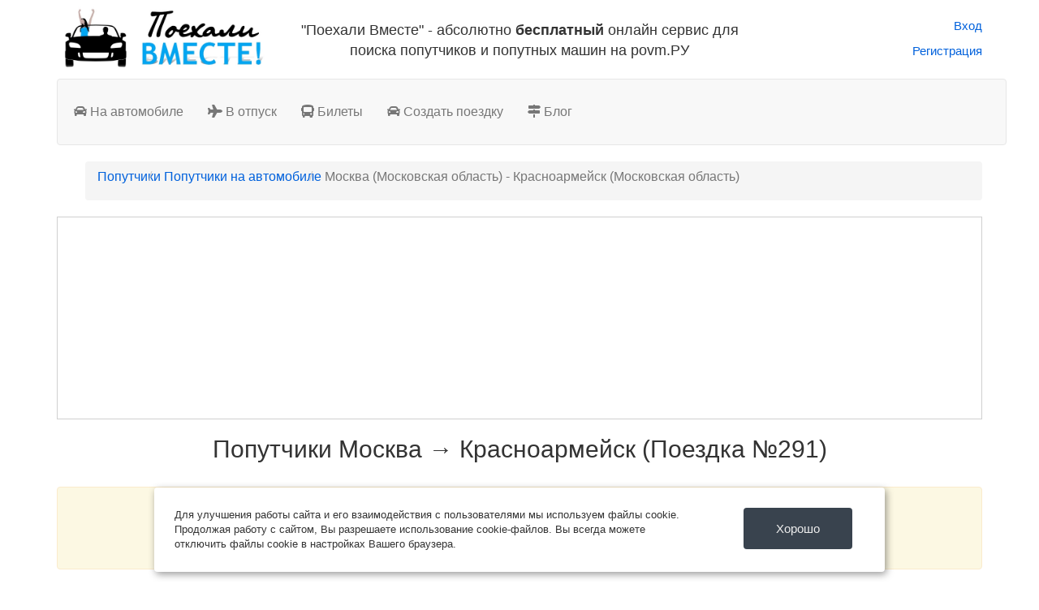

--- FILE ---
content_type: text/html; charset=UTF-8
request_url: https://povm.ru/trip/291/
body_size: 6482
content:
<!DOCTYPE html>
<html lang="ru-RU">
<head>
    <link rel="preload" href="https://fonts.googleapis.com/css2?family=Open+Sans:wght@400;600;700&display=swap"

    <!-- Global site tag (gtag.js) - Google Analytics -->
    <script async src="https://www.googletagmanager.com/gtag/js?id=UA-154013043-1"></script>
    <script async>
        window.dataLayer = window.dataLayer || [];
        function gtag() {
            dataLayer.push(arguments);
        }
        gtag('js', new Date());
        gtag('config', 'UA-154013043-1');
    </script>

    <meta charset="UTF-8">
    <meta http-equiv="X-UA-Compatible" content="IE=edge">
    <meta name="viewport" content="width=device-width, initial-scale=1">
        <meta name="csrf-param" content="_csrf">
<meta name="csrf-token" content="DA1-e_Y1YrNTeDBHyfUT0fOLRs00-bQuyigb_ncbn101PBMJxXwyhBkoASH72Gu4t_0JjF2BzG-VY1LPH2OoGw==">
    <title>Попутчики Москва - Красноармейск. На машине. Поездка №291.  20 февр. 2013.</title>


    <meta name="description" content="Поездка №291: Поиск попутчиков (пассажиров или водителя) на машине по маршруту: Москва (Московская область) - Красноармейск (Московская область). Отправление: 20 февр. 2013.">
<meta name="og:title" content="Попутчики Москва - Красноармейск. На машине. Поездка № 291.  20 февр. 2013.">
<meta name="og:description" content="Поиск попутчиков (пассажиров или водителя) на машине по маршруту: Москва (Московская область) - Красноармейск (Московская область). Отправление: 20 февр. 2013">
<meta name="og:locale" content="ru_RU">
<meta name="og:site_name" content="Онлайн сервис поиска попутчиков - Поехали Вместе!">
<link href="https://povm.ru/trip/291/" rel="canonical">
<link href="/assets/909eabf1/css/select2.min.css" rel="stylesheet">
<link href="/assets/b15a21a1/css/bootstrap.css" rel="stylesheet">
<link href="/css/fa.min.css" rel="stylesheet">
<link href="/css/site.css" rel="stylesheet">
<link href="https://cdn.jsdelivr.net/gh/fancyapps/fancybox@3.5.7/dist/jquery.fancybox.min.css" rel="stylesheet">    <meta name="mailru-domain" content="di0lgXI7k8M6FF5k"/>
    <meta name="mailru-verification" content="e092594744f09642"/>

    <!-- Yandex.RTB -->
    <script async >window.yaContextCb=window.yaContextCb||[]</script>
    <script async src="https://yandex.ru/ads/system/context.js" async></script>

    <!-- Yandex.RTB R-A-491338-19 -->
    <script async >window.yaContextCb.push(()=>{
            Ya.Context.AdvManager.render({
                type: 'floorAd',
                blockId: 'R-A-491338-19'
            })
        })</script>

</head>
<body>

<div class="wrap container">
    <div class="row">
        <div class="col-md-3 col-sm-6 col-xs-7 align-left">
            <a href="/">
                <img src="/img/logo_bar.jpg" width="262" height="82"
                             alt="Поехали вместе - сервис поиска попутчиков"
                             class="img-responsive vert-margin10">
            </a>
        </div>
        <div class="col-md-6 hidden-xs hidden-sm text-center">
            <p class="home-title vert-margin10">"Поехали Вместе" - абсолютно <strong>бесплатный</strong> онлайн сервис для поиска
                попутчиков и попутных машин на povm.РУ</p>
        </div>
        <div class="col-md-3 col-sm-6 col-xs-5">
                <div class="right-align" style="padding-top: 6%">
        <p><a href="/login/" data-method="post">Вход</a></p>
        <p><a href="/register/" data-method="post">Регистрация</a></p>
    </div>











        </div>
    </div>


    <div class="">
        <nav id="w0" class="navbar-default container navbar"><div class="container"><div class="navbar-header"><button type="button" class="navbar-toggle" data-toggle="collapse" data-target="#w0-collapse"><span class="sr-only">Toggle navigation</span>
<span class="icon-bar"></span>
<span class="icon-bar"></span>
<span class="icon-bar"></span></button></div><div id="w0-collapse" class="collapse navbar-collapse">        <ul id="w1" class="navbar-nav nav"><li><a href="https://povm.ru/trip/"><i class="fa fa-car" aria-hidden="true"></i> На автомобиле</a></li>
<li><a href="https://povm.ru/vacation/"><i class="fa fa-plane" aria-hidden="true"></i> В отпуск</a></li>
<li><a href="https://povm.ru/tickets/"><i class="fa fa-bus" aria-hidden="true"></i> Билеты</a></li>
<li><a href="https://povm.ru/trip/start/"><i class="fa fa-car" aria-hidden="true"></i> Создать поездку</a></li>
<li><a href="https://povm.ru/blog/"><i class="fa fa-map-signs" aria-hidden="true"></i> Блог</a></li></ul>        </div></div></nav>    </div>

    <div class="">
        <ul class="breadcrumb"><li><a href="/">Попутчики</a></li>
<li><a href="https://povm.ru/trip/">Попутчики на автомобиле</a></li>
<li class="active">Москва (Московская область)  - Красноармейск (Московская область) </li>
</ul>
        
            <div class="ya-block ya-block-width250">
        <!-- Yandex.RTB R-A-491338-4 -->
        <div id="yandex_rtb_R-A-491338-4"></div>
        <script type="text/javascript">
            (function (w, d, n, s, t) {
                w[n] = w[n] || [];
                w[n].push(function () {
                    Ya.Context.AdvManager.render({
                        blockId: "R-A-491338-4",
                        renderTo: "yandex_rtb_R-A-491338-4",
                        async: true
                    });
                });
                t = d.getElementsByTagName("script")[0];
                s = d.createElement("script");
                s.type = "text/javascript";
                s.src = "//an.yandex.ru/system/context.js";
                s.async = true;
                t.parentNode.insertBefore(s, t);
            })(this, this.document, "yandexContextAsyncCallbacks");
        </script>
    </div>

    <h1 class="vert-margin30 center-align">Попутчики Москва &rarr; Красноармейск (Поездка
        №291)</h1>

    
    <div class="row">
        <div class="col-md-12">
                            <div class="alert alert-warning vert-margin40 center-align">
                    <div class="lead">
                         <span class="label label-warning">Поездка совершена</span>                    </div>
                    Внимание! данная поездка <strong>состоялась</strong>,
                    попробуйте найти другую поездку по этому маршруту или <a href="/trip/start">создать свою</a>.
                </div>
                            <div class="row vert-margin40">
                <div class="col-md-1 center-align">
                                            <a href="https://povm.ru/user/825/"><img class="img-responsive" src="https://povm.ru/yii2images/images/image-by-item-and-alias/?item=&amp;dirtyAlias=placeHolder.jpg&amp;model=User" alt="Тимур" rel="noindex, nofollow"></a>                                    </div>

                <div class="col-md-6">
                    <div class="trip-icon"><i class="fas fa-user"></i></div>
                    <strong> <a href="https://povm.ru/user/825/" rel="noindex, nofollow">Тимур</a></strong>
                    ищет
                    водителя                    <br/>

                    <div class="trip-icon"><i class="fas fa-calendar"></i></div>
                    <strong>Дата:</strong> Ср 20 февр. 2013                    <br/>

                    <div class="trip-icon"><i class="fas fa-clock"></i></div>
                    <strong>Время выезда:</strong> 02:10                    <br/>

                    <strong>
                        <div class="trip-icon"><i class="fas fa-user"></i>
                        </div>Пассажиров:                    </strong> 1                    <br/>

                    <strong>
                                            </strong>
                                    </div>

                <div class="col-md-5 center-align">
                                    </div>
            </div>

            <div class="row">
                <div class="col-md-12 col-sm-12">
                    <h2>Комментарий к поездке</h2>
                    <div class="panel panel-default">
                        <div class="panel-body lead">
                            Автор поездки ничего не указал в комментарии...                         </div>
                    </div>
                </div>
            </div>

            <h2 class="center-align">Маршрут на карте (ориентировочный)</h2>
            <p class="center-align vert-margin40"><strong>Маршрут:</strong> Москва (Московская область)
                &rarr; Красноармейск (Московская область)</p>

            <div id="ymap" style="width:100%;height:400px;" class="vert-margin20">
            </div>
            <p class="vert-margin40"><strong>*Маршрут строится автоматически и может отличаться от реального!</strong>
            </p>

            <div class="row">
                <div class="col-md-4 col-md-offset-4">
                    <div class="vert-margin20 ">
                        <a href="https://povm.ru/trip/start/"
                           class="btn btn-lg btn-block btn-default" rel="noindex, nofollow">Создать свою поездку</a>
                    </div>
                </div>
            </div>

            <div class="row border vert-margin40 center">
                <div class="col-md-4 ">
                    <h2 class="vert-margin40">ЖД Билеты</h2>
                    <div class="bus-icon-route-page">
                        <a href="https://travel.yandex.ru/--/H-PWaE1o4SbeHb" target="_blank" rel="noindex, nofollow">
                            <img src="/img/bullet-train.png" alt="Железнодорожные билеты" class="img-responsive"
                                 style="max-width: 230px">
                        </a>
                    </div>

                    <a href="https://travel.yandex.ru/--/H-PWaE1o4SbeHb" target="_blank" rel="noindex, nofollow"
                       class="btn btn-warning btn-lg">
                        Купить ЖД билеты
                    </a>
                </div>

                <div class="col-md-4">
                    <h2 class="vert-margin40">Автобусы</h2>
                    <div class="bus-icon-route-page">
                        <a href="https://travel.yandex.ru/-/CCUSiBcW-B" target="_blank" rel="noindex, nofollow">
                            <img src="/img/bus_icon-icons.com_76529.png" class='img-responsive'
                                 alt="Автобусы и маршрутки" width="200px"/>
                        </a>
                    </div>

                    <a href="https://travel.yandex.ru/-/CCUSiBcW-B" target="_blank" class="btn btn-warning btn-lg"
                       rel="noindex, nofollow">
                        Купить билеты на автобус
                    </a>
                </div>

                <div class="col-md-4">
                    <h2 class="vert-margin40">Авиабилеты</h2>
                    <div class="bus-icon-route-page">
                        <a href="https://travel.yandex.ru/--/pi0WYTEa4SbfaT" target="_blank" rel="noindex, nofollow">
                            <img src="/img/avia.png" alt="Авиабилеты" class="img-responsive" style="max-width: 230px;">
                        </a>
                    </div>
                    <a href="https://travel.yandex.ru/--/pi0WYTEa4SbfaT" target="_blank" class="btn btn-warning btn-lg"
                       rel="noindex, nofollow">
                        Купить авиабилеты
                    </a>
                </div>

            </div>


            <h2 class="vert-margin40 center-align">Как выбрать надежного попутчика по
                маршруту Москва (Московская область)  &rarr; Красноармейск (Московская область)                 на
                сервисе "Поехали вместе"</h2>
            <p class="vert-margin30">Выбирайте для поездки попутчиков с максимально полной указанной информацией
                (привязка к акаунту
                соц-сети, подтверждение email-адреса, указание номера мобильного, указание информации об
                автомобиле). Данная информация надежно хранится в нашей базе данных даже в случае ее дальнейшего
                изменения попутчиком;
            </p>
            <p class="vert-margin30">Когда Вы нашли на нашем сайте попутчика и приняли решение о совместной поездке,
                откликнитесь на
                поездку прямо на сайте.
                Если Вас нашли по заявке (объявлению) на сайте, выясните максимум информации о Вашем будущем
                попутчике.
                Не назначайте встречу с попутчиком в безлюдных местах;
            </p>
            <p class="vert-margin30">При встрече с попутчиком проверьте достоверность имеющейся в Вашем распоряжении
                информации:
                внешность (по фото на сайте), фамилия, имя, модель, цвет и номер автомобиля и проч. В случае
                несовпадения информации откажитесь от совместной поездки.
            </p>
        </div>
    </div>

    <div class="row vert-margin40">
        <div class="col-md-6 col-md-offset-3">
                            <div>
                    


















                </div>

                <div class="alert alert-info center-align">
                    Вы можете посмотреть все объявления по данному маршруту:
                    <a href="https://povm.ru/route/moskva_krasnoarmejsk-457/"
                       class="btn btn-lg btn-block btn-default">Москва - Красноармейск</a>
                </div>
            
            
            

        </div>
    </div>

    <div class="row">
        <div class="col-md-6">
                <div class="bg">
        <h2 class="vert-margin20">Популярные
            направления из Москва </h2>
        <div class="popular-widget">
                            <p class="popular-element"><a
                            href="https://povm.ru/route/moskva_sankt-peterburg/">
                        Москва &nbsp;&rarr;&nbsp; Санкт-Петербург</a></p>

                            <p class="popular-element"><a
                            href="https://povm.ru/route/moskva_minsk/">
                        Москва &nbsp;&rarr;&nbsp; Минск</a></p>

                            <p class="popular-element"><a
                            href="https://povm.ru/route/moskva_sochi/">
                        Москва &nbsp;&rarr;&nbsp; Сочи</a></p>

                            <p class="popular-element"><a
                            href="https://povm.ru/route/moskva_voronezh/">
                        Москва &nbsp;&rarr;&nbsp; Воронеж</a></p>

                            <p class="popular-element"><a
                            href="https://povm.ru/route/moskva_rostov-na-donu/">
                        Москва &nbsp;&rarr;&nbsp; Ростов-на-Дону</a></p>

                            <p class="popular-element"><a
                            href="https://povm.ru/route/moskva_krasnodar/">
                        Москва &nbsp;&rarr;&nbsp; Краснодар</a></p>

                            <p class="popular-element"><a
                            href="https://povm.ru/route/moskva_volgograd/">
                        Москва &nbsp;&rarr;&nbsp; Волгоград</a></p>

                            <p class="popular-element"><a
                            href="https://povm.ru/route/moskva_cheboksary/">
                        Москва &nbsp;&rarr;&nbsp; Чебоксары</a></p>

                            <p class="popular-element"><a
                            href="https://povm.ru/route/moskva_anapa/">
                        Москва &nbsp;&rarr;&nbsp; Анапа</a></p>

                            <p class="popular-element"><a
                            href="https://povm.ru/route/moskva_nizhnij-novgorod/">
                        Москва &nbsp;&rarr;&nbsp; Нижний Новгород</a></p>

                            <p class="popular-element"><a
                            href="https://povm.ru/route/moskva_saratov/">
                        Москва &nbsp;&rarr;&nbsp; Саратов</a></p>

                            <p class="popular-element"><a
                            href="https://povm.ru/route/moskva_kazan/">
                        Москва &nbsp;&rarr;&nbsp; Казань</a></p>

                            <p class="popular-element"><a
                            href="https://povm.ru/route/moskva_tambov/">
                        Москва &nbsp;&rarr;&nbsp; Тамбов</a></p>

                            <p class="popular-element"><a
                            href="https://povm.ru/route/moskva_simferopol/">
                        Москва &nbsp;&rarr;&nbsp; Симферополь</a></p>

                            <p class="popular-element"><a
                            href="https://povm.ru/route/moskva_krim/">
                        Москва &nbsp;&rarr;&nbsp; Крым</a></p>

                            <p class="popular-element"><a
                            href="https://povm.ru/route/moskva_penza/">
                        Москва &nbsp;&rarr;&nbsp; Пенза</a></p>

                            <p class="popular-element"><a
                            href="https://povm.ru/route/moskva_orel/">
                        Москва &nbsp;&rarr;&nbsp; Орёл</a></p>

                            <p class="popular-element"><a
                            href="https://povm.ru/route/moskva_minsk/">
                        Москва &nbsp;&rarr;&nbsp; Минск</a></p>

                            <p class="popular-element"><a
                            href="https://povm.ru/route/moskva_saransk/">
                        Москва &nbsp;&rarr;&nbsp; Саранск</a></p>

                            <p class="popular-element"><a
                            href="https://povm.ru/route/moskva_tula/">
                        Москва &nbsp;&rarr;&nbsp; Тула</a></p>

                    </div>
    </div>
        </div>
        <div class="col-md-6">
            
<div class="bg">
    <h2 class="vert-margin20">Популярные маршруты попутчиков</h2>
    <div class="popular-widget">
                    <p class="popular-element"><a
                        href="https://povm.ru/route/moskva_sankt-peterburg/">
                    Москва &nbsp;&rarr;&nbsp; Санкт-Петербург</a></p>
                    <p class="popular-element"><a
                        href="https://povm.ru/route/sankt-peterburg_moskva/">
                    Санкт-Петербург &nbsp;&rarr;&nbsp; Москва</a></p>
                    <p class="popular-element"><a
                        href="https://povm.ru/route/moskva_minsk/">
                    Москва &nbsp;&rarr;&nbsp; Минск</a></p>
                    <p class="popular-element"><a
                        href="https://povm.ru/route/moskva_sochi/">
                    Москва &nbsp;&rarr;&nbsp; Сочи</a></p>
                    <p class="popular-element"><a
                        href="https://povm.ru/route/moskva_voronezh/">
                    Москва &nbsp;&rarr;&nbsp; Воронеж</a></p>
                    <p class="popular-element"><a
                        href="https://povm.ru/route/moskva_rostov-na-donu/">
                    Москва &nbsp;&rarr;&nbsp; Ростов-на-Дону</a></p>
                    <p class="popular-element"><a
                        href="https://povm.ru/route/moskva_krasnodar/">
                    Москва &nbsp;&rarr;&nbsp; Краснодар</a></p>
                    <p class="popular-element"><a
                        href="https://povm.ru/route/moskva_volgograd/">
                    Москва &nbsp;&rarr;&nbsp; Волгоград</a></p>
                    <p class="popular-element"><a
                        href="https://povm.ru/route/moskva_cheboksary/">
                    Москва &nbsp;&rarr;&nbsp; Чебоксары</a></p>
                    <p class="popular-element"><a
                        href="https://povm.ru/route/moskva_anapa/">
                    Москва &nbsp;&rarr;&nbsp; Анапа</a></p>
                    <p class="popular-element"><a
                        href="https://povm.ru/route/moskva_nizhnij-novgorod/">
                    Москва &nbsp;&rarr;&nbsp; Нижний Новгород</a></p>
                    <p class="popular-element"><a
                        href="https://povm.ru/route/moskva_saratov/">
                    Москва &nbsp;&rarr;&nbsp; Саратов</a></p>
                    <p class="popular-element"><a
                        href="https://povm.ru/route/moskva_kazan/">
                    Москва &nbsp;&rarr;&nbsp; Казань</a></p>
                    <p class="popular-element"><a
                        href="https://povm.ru/route/nizhnij-novgorod_moskva/">
                    Нижний Новгород &nbsp;&rarr;&nbsp; Москва</a></p>
                    <p class="popular-element"><a
                        href="https://povm.ru/route/moskva_tambov/">
                    Москва &nbsp;&rarr;&nbsp; Тамбов</a></p>
                    <p class="popular-element"><a
                        href="https://povm.ru/route/moskva_simferopol/">
                    Москва &nbsp;&rarr;&nbsp; Симферополь</a></p>
                    <p class="popular-element"><a
                        href="https://povm.ru/route/minsk_moskva/">
                    Минск &nbsp;&rarr;&nbsp; Москва</a></p>
                    <p class="popular-element"><a
                        href="https://povm.ru/route/moskva_krim/">
                    Москва &nbsp;&rarr;&nbsp; Крым</a></p>
                    <p class="popular-element"><a
                        href="https://povm.ru/route/moskva_penza/">
                    Москва &nbsp;&rarr;&nbsp; Пенза</a></p>
                    <p class="popular-element"><a
                        href="https://povm.ru/route/krasnodar_moskva/">
                    Краснодар &nbsp;&rarr;&nbsp; Москва</a></p>
            </div>
</div>        </div>
    </div>


    </div>
</div>

<footer class="footer">
    <div class="container">
        <div class="row">
            <div class="col-md-2 col-sm-2">
                <p class="vert-margin30">Попутчики 2012 ©</p>
                <ul>
                    <li class="vert-margin20">
                        <a class="footer_link" href="https://vk.com/poehali_vmeste" rel="nofollow"
                           target="_blank">Мы во Вконтакте</a>
                    </li>
                    <li class="vert-margin20">
                        <a class="footer_link"
                           href="https://www.youtube.com/channel/UCBUQAbVFrpy7CYa83cCTHkw"
                           rel="nofollow" target="_blank">Мы на YouTube</a>
                    </li>
                </ul>
            </div>
            <div class="col-md-2 col-sm-2">
                <p class="vert-margin30">О сайте</p>
                <ul>
                    <li class="vert-margin20"><a href="https://povm.ru/car/">Автопарк проекта</a></li>
                    <li class="vert-margin20"><a href="https://povm.ru/safety/">Техника безопасности</a></li>
                    <li class="vert-margin20"><a href="https://povm.ru/site/offer/">Пользовательское соглашение</a></li>
                </ul>
            </div>
            <div class="col-md-2 col-sm-2">
                <p class="vert-margin30">Информация</p>
                <ul>
                    <li class="vert-margin20"><a href="https://povm.ru/about/">Как это работает</a></li>
                    <li class="vert-margin20"><a href="https://povm.ru/rules/">Правила сервиса</a></li>
                    <li class="vert-margin20"><a href="https://povm.ru/feedback/">Обратная связь</a></li>
                    <li class="vert-margin20"><a href="https://povm.ru/partners/">Наши партнеры</a></li>
                </ul>
            </div>
            <div class="col-md-2 col-sm-2">
                <p class="vert-margin30">География</p>
                <ul>
                    <li class="vert-margin20"><a href="https://povm.ru/countries/">Все страны</a></li>
                    <li class="vert-margin20"><a href="https://povm.ru/blog/">Блог</a></li>
                </ul>
            </div>
            <div class="col-md-4 col-sm-2">
                <p class="vert-margin30">Сервисы</p>
                <ul>
                    <li class="vert-margin20"><a href="https://povm.ru/carrier-route/">Коммерческие перевозчики</a></li>
                    <li class="vert-margin20"><a href="https://povm.ru/route/">Маршрут</a></li>
                    <li class="vert-margin20"> <a href="https://povm.ru/fuel-calculator/">Расхода топлива</a></li>
                </ul>
            </div>
        </div>
    </div>
</footer>

<!-- Yandex.Metrika counter -->
<script async type="text/javascript" >
    (function(m,e,t,r,i,k,a){m[i]=m[i]||function(){(m[i].a=m[i].a||[]).push(arguments)};
        m[i].l=1*new Date();
        for (var j = 0; j < document.scripts.length; j++) {if (document.scripts[j].src === r) { return; }}
        k=e.createElement(t),a=e.getElementsByTagName(t)[0],k.async=1,k.src=r,a.parentNode.insertBefore(k,a)})
    (window, document, "script", "https://mc.yandex.ru/metrika/tag.js", "ym");

    ym(44952211, "init", {
        clickmap:true,
        trackLinks:true,
        accurateTrackBounce:true,
        webvisor:true
    });
</script>
<noscript><div><img src="https://mc.yandex.ru/watch/44952211" style="position:absolute; left:-9999px;" alt="" /></div></noscript>
<!-- /Yandex.Metrika counter -->

<div id="cookie_notification">
    <div class="row">
        <div class="col-md-9 col-lg-9 col-sm-9 col-xs-12">
            <p>Для улучшения работы сайта и его взаимодействия с пользователями мы используем файлы cookie. Продолжая
                работу с сайтом, Вы разрешаете использование cookie-файлов. Вы всегда можете отключить файлы cookie в
                настройках Вашего браузера.</p>
        </div>
        <div class="col-md-3 col-lg-3 col-sm-3 col-xs-12 center-align">
            <button class="cookie_accept">Хорошо</button>

        </div>
    </div>
</div>

<!-- Yandex.RTB R-A-491338-20 -->
<script>
    window.yaContextCb.push(() => {
        Ya.Context.AdvManager.render({
            "blockId": "R-A-491338-20",
            "type": "fullscreen",
            "platform": "touch"
        })
    })
</script>

<script src="/assets/7690cdfd/jquery.js"></script>
<script src="/assets/c1894ef3/yii.js"></script>
<script src="https://api-maps.yandex.ru/2.1/?apikey=ad40c033-ad6b-46fd-8dfc-fb5ee3f7cc9f&amp;lang=ru_RU"></script>
<script src="/assets/909eabf1/js/select2.js"></script>
<script src="/assets/909eabf1/js/i18n/ru.js"></script>
<script src="/js/app.js"></script>
<script src="https://cdn.jsdelivr.net/gh/fancyapps/fancybox@3.5.7/dist/jquery.fancybox.min.js"></script>
<script src="/assets/b15a21a1/js/bootstrap.js"></script>
<script>jQuery(function ($) {

var map;
var townFrom = "Москва";
var townTo = "Красноармейск";

ymaps.ready(initMap);

function initMap()
{
    map = new ymaps.Map('ymap', {
        center: [55.76, 37.64],
        zoom: 10
    }, {
        searchControlProvider: 'yandex#search'
    });
    
    var route = new ymaps.multiRouter.MultiRoute({   
        referencePoints: [
            townFrom,
            townTo
        ]
    }, {
        boundsAutoApply: true
    });
    
    map.geoObjects.add(route);
    
    route.events.once('update', function() {
        route.getActiveRoute().balloon.open();
    });
    
}

});</script></body>
</html>


--- FILE ---
content_type: text/css
request_url: https://povm.ru/css/site.css
body_size: 3136
content:

html,
body {
    height: 100%;
    font-size: 15px;
    font-family: "Open Sans", sans-serif;
}

.wrap {
    min-height: 100%;
    height: auto;
    margin: 5px auto -179px;
    padding: 0px 15px 179px;
}

.wrap > .container {
    padding: 0 0px 20px; /* второй паддинг убрал, хз где вылезет, возможно придется вернуть на 15px */
}

a {
    color: #0061dc;
    text-decoration: none;
}

ol {
    list-style-type: none;
    counter-reset: num;
    margin: 0 0 0 35px;
    padding: 15px 0 5px 0;
    font-size: 16px;
}
ol li {
    position: relative;
    margin: 0 0 0 0;
    padding: 0 0 10px 0;
}
ol li:before {
    content: counter(num) '.';
    counter-increment: num;
    display: inline-block;
    position: absolute;
    top: 0px;
    left: -26px;
    width: 20px;
    color: #000000;
    text-align: right;
}



ul {
    list-style-type: none;
    counter-reset: num;
    margin: 0 0 0 35px;
    padding: 15px 0 5px 0;
    font-size: 16px;
}

ul li {
    position: relative;
    margin: 0 0 0 0;
    padding: 0 0 10px 0;
}

ul li:before {
    display: inline-block;
    position: absolute;
    top: 0px;
    left: -26px;
    width: 20px;
    color: #000000;
    text-align: right;
}



.header {
    margin: 5px 0 20px;
}

.header .text {
    margin-top: 20px;
}

.footer {
    background-color: #f5f5f5;
    border-top: 1px solid #ddd;
    padding: 35px;
}

.jumbotron {
    text-align: center;
    background-color: transparent;
}

.jumbotron .btn {
    font-size: 21px;
    padding: 14px 24px;
}

.not-set {
    color: #c55;
    font-style: italic;
}

/* add sorting icons to gridview sort links */
a.asc:after, a.desc:after {
    position: relative;
    top: 1px;
    display: inline-block;
    font-family: 'Glyphicons Halflings';
    font-style: normal;
    font-weight: normal;
    line-height: 1;
    padding-left: 5px;
}

a.asc:after {
    content: /*"\e113"*/ "\e151";
}

a.desc:after {
    content: /*"\e114"*/ "\e152";
}

.sort-numerical a.asc:after {
    content: "\e153";
}

.sort-numerical a.desc:after {
    content: "\e154";
}

.sort-ordinal a.asc:after {
    content: "\e155";
}

.sort-ordinal a.desc:after {
    content: "\e156";
}

.grid-view th {
    white-space: nowrap;
}

.hint-block {
    display: block;
    margin-top: 5px;
    color: #999;
}

.error-summary {
    color: #a94442;
    background: #fdf7f7;
    border-left: 3px solid #eed3d7;
    padding: 10px 20px;
    margin: 0 0 15px 0;
}

/* align the logout "link" (button in form) of the navbar */
.nav li > form > button.logout {
    padding: 15px;
    border: none;
}

@media (max-width: 767px) {
    .nav li > form > button.logout {
        display: block;
        text-align: left;
        width: 100%;
        padding: 10px 15px;
    }
}

.nav > li > form > button.logout:focus,
.nav > li > form > button.logout:hover {
    text-decoration: none;
}

.nav > li > form > button.logout:focus {
    outline: none;
}

h1 {
    font-size: 30px;
}

@media (max-width: 988px) {
    h1 {
        font-size: 20px;
    }
}

h2 {
    font-size: 20px;
}

h3 {
    font-size: 18px;
}

.clr {
    clear: both;
}

.required label:after {
    content: "*";
}

ul {
    list-style: none;
    padding-left: 0;
}

.single ul li:before {
    position: absolute;
    content: '';
    left: 0;
    top: 8px;
    width: 8px;
    height: 8px;
    background: #2eadf3;
    border-radius: 5px;
}

.search-form {
    padding: 20px;
    background: #5891bd;
    color: #ffffff;
}

.vacation-search-form {
    padding: 20px;
    background: #5891bd;
}

.search-form p {
    color: #fff;
}

.search-form .create-link {
    color: #ffea00;
}

.select2-selection.select2-selection--single {
    height: 34px;
    padding: 6px 5;
}

.trips-list-item {
    border-bottom: #ddd 2px solid;
    background: linear-gradient(#fff, #f6f6f6);
}

.looking-for {
    margin-top: 10px;
}

.trip-header {
    border-bottom: #ccc 1px dashed;
}

.trip-date {
    color: #777;
    font-size: 17px;
    padding-right: 5px;
}

.trip-title {
    font-size: 18px;
}

.trip-ul li {
    float: left;
    margin-right: 20px;
}

.trip-icons {
    /*margin-left: 10px;*/
    font-size: 15px;
    color: #555;
}

.trip-icon {
    width: 25px;
    float: left;
    clear: none;
}

.trip-description {
    margin-bottom: 0;
    margin-top: 5px;
    font-size: 13px;
}

.user-avatar {
    border-radius: 50%;
}

.user-avatar-lg {
    max-width: 250px;
}

.avatar-top {
    border-radius: 100%;
}

.avatar {
    width: 50px;
}

.trip-history .trip-icon {
    float: left;
    width: 40px;
    font-size: 22px;
    color: #aaa;
}

.trip-history .trip-date {
    font-size: 15px;
}

.trip-history .trip-details {
    float: left;
    font-size: 14px;
    max-width: 320px;
}

.trip-history-link {
    font-size: 15px;
}

.trip-history-item {
    border-bottom: 2px solid #ddd;
    padding-bottom: 5px;
    margin-bottom: 10px;
}

.trip-history-item p {
    margin-bottom: 0;
}

.big-banner {
    /* background-image: url('/img/head_background.png');
    background-position: center;
    background-repeat: no-repeat; */
    padding: 10px;
}

.jumbotron {
    margin-bottom: 0px;
}

.vert-margin10 {
    margin-bottom: 10px !important;
}

.vert-margin20 {
    margin-bottom: 20px !important;
}

.vert-margin30 {
    margin-bottom: 30px !important;
}

.vert-margin40 {
    margin-bottom: 40px !important;
}

.right-align {
    text-align: right;
}

.left-align {
    text-align: left;
}

.center-align {
    text-align: center;
}

.home-title {
    font-size: 18px;
    text-align: center;
    padding-top: 20px;
}

.puzomerka {
    font-size: 21px;
}

.avatar_img {
    display: none !important;
}

.progress_load_form_photo_upload img {
    cursor: pointer;
}

/* Chat container_customs */
.message {
    border-radius: 5px;
    padding: 3px;
    margin: 5px 0;
}

/* Darker chat container_custom */
.my-message {
    background-color: #fff;
    margin-left: 18%;
}

.from-message {
    margin-right: 18%;
    background-color: #fff;
}

/* Clear floats */
.message::after {
    content: "";
    clear: both;
    display: table;
}

/* Style images */
.message img {
    float: left;
    max-width: 60px;
    width: 100%;
    margin-right: 20px;
    border-radius: 50%;
}

/* Style the right image */
.message img.right {
    float: right;
    margin-left: 20px;
    margin-right: 0;
}

/* Style time text */
.time-right {
    float: right;
    color: #aaa;
}

/* Style time text */
.time-left {
    float: left;
    color: #999;
}

.textarea_message {
    width: 100%;
    padding: 5px;
    background-color: #fff;
    border-radius: 5px;
}

.center {
    text-align: center
}

.badge_custom {
    vertical-align: bottom !important;
}

.avatar-dialog {
    border-radius: 50%;
    max-width: 50px;
}

.dialog-window {
    padding: 10px;
    background-color: #def3ff;
}

.dialog-message-form {
    background-color: #9cd9f9;
    padding: 5px;
}

.search-form-input {
    padding: 2px;
}

.nav-tabs > li.active > a, .nav-tabs > li.active > a:hover, .nav-tabs > li.active > a:focus {
    color: #ffffff;
    background-color: #5791bd;
    border: none;
    border-bottom-color: transparent;
}

.nav-tabs > li > a {
    background-color: #e7f0f7;
}

.car-nickname {
    background: #333;
    color: #ddd;
    padding: 0 3px;
    border-radius: 3px;
}

.car-img-trip {
    margin: auto;
}

.car-img {
    max-width: 100px;
    float: left;
    padding: 3px;
}

.car-img-main {
    margin: auto;
    max-height: 400px;
}

.car-foto-form-row {
    padding-bottom: 5px;
}

.car-foto-form-col {
    padding-top: 25px;
}

.balance-block {
    padding-top: 20px;
    padding-bottom: 1px;
    background-color: #f0f8ff;
}

.route-list-item {
    border-bottom: #ddd 2px solid;
    background: linear-gradient(#fff, #d9edf7);
    padding: 10px;
    margin-right: 0px;
    margin-left: 0px;
}

.from-to-route-widget {
    font-size: 18px;
}

.photo-block {
    margin-top: 10px;
}

.remove-item {
    float: right;
    color: blue;
    cursor: pointer;
    z-index: 999;
}

.remove-item-old {
    float: right;
    color: blue;
    cursor: pointer;
    z-index: 999;
}

.carrier-list-item {
    border: #ece8e8 1px solid;
    background: linear-gradient(#f5f9ff, #cde6f3);
    padding: 15px;
    margin-right: 0px;
    margin-left: 0px;
}

.car-number {
    border: #000001 3px solid;
    width: 200px;
    border-radius: 5px;
    margin: auto;
}

.breadcrumb {
    margin-bottom: 5px;
}

.create-trip-form-block-1 {
    background-color: #f0f8ff;
    padding-top: 1px
}

.create-trip-form-block-2 {
    background-color: #c4dcef;
    padding-top: 1px
}

.create-trip-form-block-3 {
    background-color: #d7f1ff;
    padding-top: 1px
}

.select2-container--krajee .select2-selection--single {
    padding: 0px 0px 0px 0px;
}

.skin-blue .main-header .navbar {
    background-color: #222d32;
}

.skin-blue .main-header .logo {
    background-color: #000000;
}

.user-widget {
    padding: 7px;
}

.bus-ticket-form {
    max-width: 770px;
}

.ya-block {
    margin: 20px 0px;
    border: 1px solid #d0d0d0;
    padding: 5px 5px;
}

.ya-block-width250 {
    height: 250px;
}

.ya-block-width300 {
    height: 300px;
}

.ya-block-width350 {
    height: 350px;
}

.ya-block-width500 {
    height: 500px;
}

.ya-block-fixed {
    position: sticky;
    top: 0;
    z-index: 10000;
    background-color: white;
}

.flag-admin img {
    max-width: 50px;
}

.please_confirm_email {
    padding-top: 7%;
    margin: 0% 16%;
}

.popular-element {
    font-size: 18px;
    line-height: 20px;
}

.popular-element a {
    color: #003157;
}

.blog-text img {
    width: 100%;
    margin-bottom: 20px;
    margin-top: 20px;
}

.container > .navbar-header, .container-fluid > .navbar-header, .container > .navbar-collapse, .container-fluid > .navbar-collapse {
    margin-left: -40px;
}

.tag {
    background: #4eac2e;
    color: #fff;
    padding: 4px 13px
}

.blog-text {
    font-weight: 400;
    font-size: 16px;
    line-height: 1.4;
    color: #272a47;
}
.img-widget-blog-article {
    margin-top: 15px;
    margin-left: 20px;

}

.img-article-blog-list {
    margin-top: 55px;
}

.blog-widget {
    margin-top: 50px;
}

.footer_link {
    color: black;
    text-decoration: underline;
}

.bg {
    background: #f7f7fe;
    margin-bottom: 58px;
    padding: 40px 10px;
    text-align: center;
    border: #dadada 1px solid;
    border-radius: 5px;
}

.border {
    border: #dadada 1px solid;
    border-radius: 5px;
    padding: 20px;
}

.border-travel-widget {
    border: #dadada 1px solid;
    border-radius: 5px;
    padding: 20px;
}

.headling {
    font-size: 22px;
    margin-bottom: 25px;
}


#cookie_notification{
    z-index: 10000;
    display: none;
    justify-content: space-between;
    align-items: flex-end;
    position: fixed;
    bottom: 15px;
    left: 50%;
    width: 900px;
    max-width: 90%;
    transform: translateX(-50%);
    padding: 25px;
    background-color: white;
    border-radius: 4px;
    box-shadow: 2px 3px 10px rgba(0, 0, 0, 0.4);
}

#cookie_notification p{
    margin: 0;
    font-size: 13px;
    text-align: left;
}
#cookie_notification p a{
    color: #0a90eb;
}

@media (min-width: 576px){
    #cookie_notification.show{
        display: flex;
    }
    .cookie_accept{
        margin: 0 0 0 25px;
    }
}

.text_justify {
    text-align: justify;
}

.padding-left-right10 {
    padding-left: 10px;
    padding-right: 10px;
}

@media (max-width: 575px){
    #cookie_notification.show{
        display: block;
        text-align: right;
    }
    .cookie_accept{
        margin: 10px 0 0 0;
    }
}

.cookie_accept {
    display: inline-flex;
    align-items: center;
    justify-content: center;
    background-color: #39434e;
    border: none;
    color: #ededed;
    text-decoration: none;
    padding: 15px 40px;
    white-space: nowrap;
    cursor: pointer;
    border-radius: 4px;
    max-width: 100%;
    transition: all .1s linear;
}

.select2-container--krajee .select2-selection--single .select2-selection__rendered {
    padding: 6px;
}

.bus-icon-route-page {
    width: 100%;
    display: flex;
    align-items: center;
    justify-content: center;
    min-height: 205px;
}

.taxi-icon-route-page {
    width: 100%;
    display: flex;
    align-items: center;
    justify-content: center;
}


.skin-blue .main-header .navbar {
    background-color: #222d32;
}

.skin-blue .main-header .logo {
    background-color: #000000;
}

--- FILE ---
content_type: application/javascript
request_url: https://povm.ru/js/app.js
body_size: 2631
content:
function removeImage(el, carId, imageId) {
    $.ajax({
        type: 'GET',
        url: '/auto/delete-image',
        data: {carId: carId, imageId: imageId}
    }).done(function (msg) {
        $(el).closest('div.photo-block').remove();
    });
    return false;
}

function removeUserImage(el, carId, imageId) {
    $.ajax({
        type: 'GET',
        url: '/profile/delete-image',
        data: {userId: carId, imageId: imageId}
    }).done(function (msg) {
        $(el).closest('div.photo-block').remove();
    });
    return false;
}
$(function () {

    $('.my_auto').on('change', function () {
        if ($(this).val() != 0) {
            $('.custom_disable').find('select').each(function (k, v) {
                $(this).attr('disabled', 'disabled')
            });
        } else {
            $('.custom_disable').find('select').each(function (k, v) {
                $(this).attr('disabled', false)
            });
        }
    });
    $("select.select2").select2();
    $("select.select-town").select2({
        minimumInputLength: 3,
        ajax: {
            cache: false,
            allowClear: true,
            dataType: 'json',
            delay: 250,
            type: "POST",
            timeout: 6000,
            data: function (params) {
                return {
                    query: params.term,
                    _csrf: yii.getCsrfToken()
                };
            },
        }
    });


    var $carMark = $("#car-mark");
    var $carModel = $("#car-model");

    $carMark.change(function () {
        var id = $(this).val();
        $carModel.empty();
        $carModel.append('<option value="">- Выбрать -</option>');
        $.post("/car/models/", {id: id}, function (data) {
            if (data && data.length > 0) {
                for (var i in data) {
                    $carModel.append(new Option(data[i].name, data[i].id, false, false));
                }
                $carModel.trigger('change');
            }
        }, "json");
    });

    var $step2FormwayBack = $("#step2form-wayback");
    $("#step2form-wayback").change(function () {
        if ($("#step2form-wayback").is(":checked")) {
            $(".date-back").show();
        } else {
            $(".date-back").hide();
        }
    });
    $("#step2form-wayback").change();


    $("#simpletripform-wayback").change(function () {
        if ($("#simpletripform-wayback").is(":checked")) {
            $(".date-back").show();
        } else {
            $(".date-back").hide();
        }
    });
    $("#simpletripform-wayback").change();

    $(document).on('click touch', '.remove-item', function () {
        var remove_item = $(this);
        $.each($('input[type=file]').prop('files'), function (k, v) {
            if (v.name == remove_item.parent().find('.text-item').text()) {
                remove_item.parent().remove();
                $('input[value="' + v.name + '"]').remove();
            }
        });
    });
    $(document).on('click touch', '.remove-item-old', function () {
        var remove_item = $(this);
        remove_item.parent().next().remove();
        remove_item.parent().remove();
    });
    $(document).on('change touch', '.progress_load_form_photo_upload input', function () {
        InputFile = $(this);
        var files = this.files;
        for (var i = 0; i < files.length; i++) {
            var file = files[i];
            if (!file.type.match(/image\/(jpeg|jpg|png|gif)/)) {
                alert('Фотография должна быть в формате jpg, png или jpeg');
                return false;
            }
        }
        preview(files);
    });
    $(document).on('change touch', '.progress_load_form_photo_upload1 input', function () {
        InputFile = $(this);
        var files = this.files;
        for (var i = 0; i < files.length; i++) {
            var file = files[i];
            if (!file.type.match(/image\/(jpeg|jpg|png|gif)/)) {
                alert('Фотография должна быть в формате jpg, png или jpeg');
                return false;
            }
        }
        preview1(files);
    });
    var isSupportDragAndDrop = function () {
        var div = document.createElement('div');
        return (('draggable' in div) || ('ondragstart' in div && 'ondrop' in div)) && 'FormData' in window && 'FileReader' in window;
    }()
    if (isSupportDragAndDrop) {

        $('body').on('drag dragstart dragend dragover dragenter dragleave drop', '.progress_load_form_photo, .profile_photo, .progress_load_form_photo_upload', function (e) {
            e.preventDefault();
            e.stopPropagation();
        })
        $('body').on('drop dragdrop', '.progress_load_form_photo, .profile_photo, .progress_load_form_photo_upload', function (e) {

            var files = e.originalEvent.dataTransfer.files;
            var $fileInput = $('.progress_load_form_photo_upload:visible, .profile_photo').find('input[type="file"]');
            $fileInput.prop('files', files);
            $fileInput.change();

            preview(files);
        })

    }


    function preview1(files) {
        $.each(files, function (k, v) {
            var reader = new FileReader();
            if ($('.clone_block').length) {
                reader.addEventListener('load', function (event) {

                    $('<input name="photos[' + v.name + ']" type="hidden" value="' + reader.result + '">').insertAfter('.progress_load_form_photo_upload');
                    $('<input name="photosname[]" type="hidden" value="' + v.name + '">').insertAfter('.progress_load_form_photo_upload');
                    $('<div class="photo-block">' +
                        '<span class="text-item">' +
                        ' <img style="width: 100px; margin-right: 10px;" src="' + reader.result + '"/>' +
                        '</span>' +
                        '<span onclick="$(this).closest(\'.photo-block\').remove();" class="remove-item btn btn-default btn-xs">Удалить</span>').insertAfter('.progress_load_form_photo_upload');
                });
                reader.readAsDataURL(v);

            } else {
                reader.addEventListener('load', function (event) {
                    InputFile.parent().prev('.img-responsive').attr('src', event.target.result);
                    InputFile.parent().prev('.img-responsive').find('.text').remove();
                    if ($('.img_profile').length) {
                        $('.img_profile').attr('src', '');
                    }
                    $('.send-button').css('display', 'block');
                    if (InputFile.parent().prev('.img-responsive').find('.help-block').length) {
                        InputFile.parent().prev('.img-responsive').find('.help-block').remove();
                    }
                });
                reader.readAsDataURL(v);
            }
        });
    }

    function preview(files) {
        $.each(files, function (k, v) {
            var reader = new FileReader();
            if ($('.clone_block').length) {
                reader.addEventListener('load', function (event) {

                    $('<input name="photos[' + v.name + ']" type="hidden" value="' + reader.result + '">').insertAfter('.progress_load_form_photo_upload');
                    $('<input name="photosname[]" type="hidden" value="' + v.name + '">').insertAfter('.progress_load_form_photo_upload');
                    $('<div class="photo-block">' +
                        '<span class="text-item">' +
                        ' <img style="width: 100px; margin-right: 10px;" src="' + reader.result + '"/>' +
                        '</span>' +
                        '<span onclick="$(this).closest(\'.photo-block\').remove();" class="remove-item btn btn-default btn-xs">Удалить</span>' +
                        '<label for="radio_car_main">Главная</label>&nbsp;' +
                        '<input type="radio" name ="mainImage" value="' + v.name + '" id="radio_car_main" class="radio_car_main"></div>').insertAfter('.progress_load_form_photo_upload');
                });
                reader.readAsDataURL(v);

            } else {
                reader.addEventListener('load', function (event) {
                    InputFile.parent().prev('.img-responsive').attr('src', event.target.result);
                    InputFile.parent().prev('.img-responsive').find('.text').remove();
                    if ($('.img_profile').length) {
                        $('.img_profile').attr('src', '');
                    }
                    $('.send-button').css('display', 'block');
                    if (InputFile.parent().prev('.img-responsive').find('.help-block').length) {
                        InputFile.parent().prev('.img-responsive').find('.help-block').remove();
                    }
                });
                reader.readAsDataURL(v);
            }
        });
    }

    $('.roles').on('change', function () {
        if ($(this).val() === 'carrier') {
            $('.carrier_fields').css('display', 'block')
        } else {
            $('.carrier_fields').css('display', 'none')
        }
        console.log($(this).val());
    })
    $(document).on('click', '.photo-block input[type="checkbox"]', function () {
        var inp = $('.photo-block input[type="checkbox"]:checked');
        var thisis = $(this).attr('name');
        inp.each(function (k, v) {
                console.log($(v).attr('name'));
                console.log(thisis);
                if (thisis != $(v).attr('name')) {
                    $(v).prop('checked', false);
                }
            }
        )
    })

    $('#registrationform-name').on('focusout', function () {
        var name = $(this).val();
        if (!(/^([а-яА-ЯёЁ-\s]*)$/.test(name))){

           $(this).after('<div class="errorCustom" style="color: red">Введите имя русскими буквами</div>');
        }
        else  $(this).next('.errorCustom').remove();
    });



});

//плашка с уведомлением об использовании куков
function checkCookies(){
    let cookieDate = localStorage.getItem('cookieDate');
    let cookieNotification = document.getElementById('cookie_notification');
    let cookieBtn = cookieNotification.querySelector('.cookie_accept');

    // Если записи про кукисы нет или она просрочена на 1 год, то показываем информацию про кукисы
    if( !cookieDate || (+cookieDate + 31536000000) < Date.now() ){
        cookieNotification.classList.add('show');
    }

    // При клике на кнопку, в локальное хранилище записывается текущая дата в системе UNIX
    cookieBtn.addEventListener('click', function(){
        localStorage.setItem( 'cookieDate', Date.now() );
        cookieNotification.classList.remove('show');
    })
}
checkCookies();
